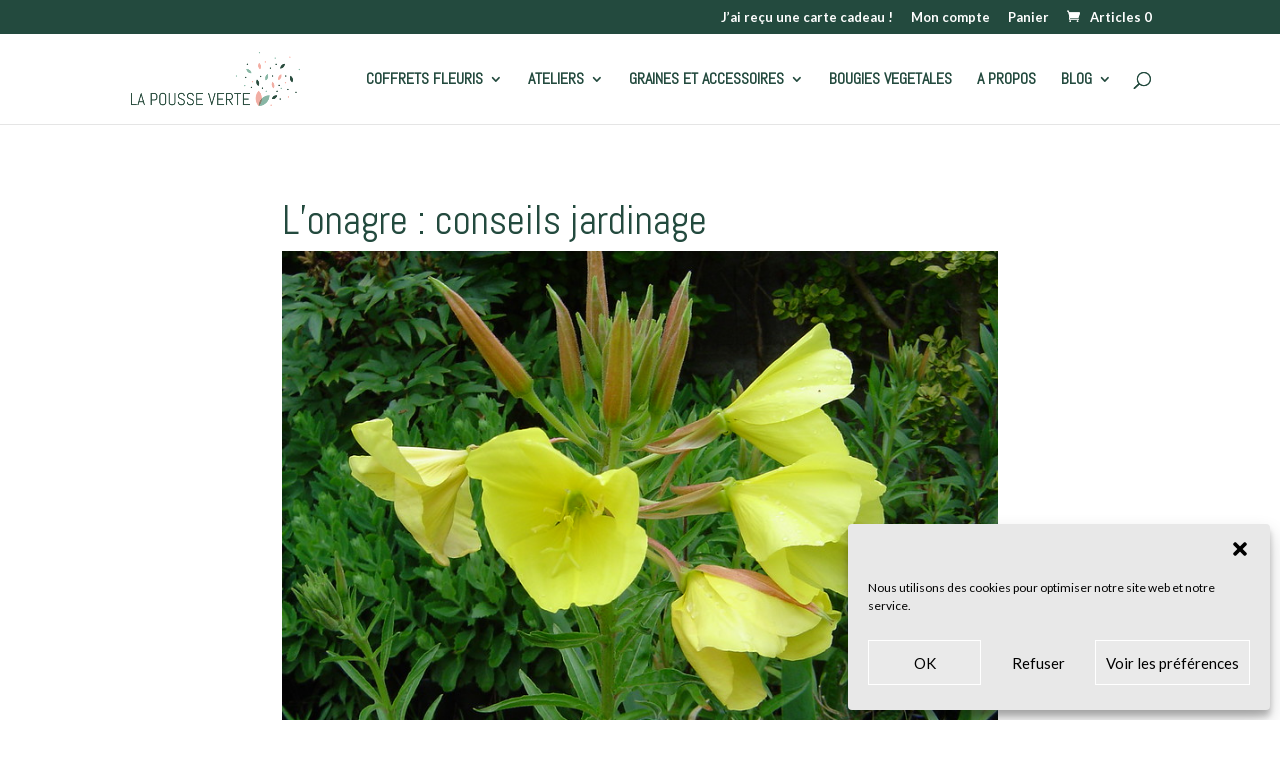

--- FILE ---
content_type: text/css
request_url: https://www.lapousseverte.fr/wp-content/et-cache/8806/et-divi-dynamic-tb-220994-tb-220485-8806-late.css?ver=1765795519
body_size: 100
content:
@font-face{font-family:ETmodules;font-display:block;src:url(//www.lapousseverte.fr/wp-content/themes/Divi/core/admin/fonts/modules/social/modules.eot);src:url(//www.lapousseverte.fr/wp-content/themes/Divi/core/admin/fonts/modules/social/modules.eot?#iefix) format("embedded-opentype"),url(//www.lapousseverte.fr/wp-content/themes/Divi/core/admin/fonts/modules/social/modules.woff) format("woff"),url(//www.lapousseverte.fr/wp-content/themes/Divi/core/admin/fonts/modules/social/modules.ttf) format("truetype"),url(//www.lapousseverte.fr/wp-content/themes/Divi/core/admin/fonts/modules/social/modules.svg#ETmodules) format("svg");font-weight:400;font-style:normal}

--- FILE ---
content_type: text/css
request_url: https://www.lapousseverte.fr/wp-content/et-cache/8806/et-core-unified-8806.min.css?ver=1765055101
body_size: -38
content:
.dsm_mega_menu_0_tb_header .dsm-mega-menu-container.mobile-menu{padding-top:50px}

--- FILE ---
content_type: text/css
request_url: https://www.lapousseverte.fr/wp-content/et-cache/8806/et-core-unified-tb-220994-tb-220485-deferred-8806.min.css?ver=1765795521
body_size: 993
content:
.et_pb_row_0_tb_body,body #page-container .et-db #et-boc .et-l .et_pb_row_0_tb_body.et_pb_row,body.et_pb_pagebuilder_layout.single #page-container #et-boc .et-l .et_pb_row_0_tb_body.et_pb_row,body.et_pb_pagebuilder_layout.single.et_full_width_page #page-container #et-boc .et-l .et_pb_row_0_tb_body.et_pb_row{width:70%}.et_pb_post_title_0_tb_body{width:100%;max-width:80%}.et_pb_post_title_0_tb_body .et_pb_title_featured_container img{height:auto;max-height:600px}div.et_pb_section.et_pb_section_1_tb_body{background-image:url(https://www.lapousseverte.fr/wp-content/uploads/2022/10/Box-automne-2022_resultat.jpg)!important}.et_pb_section_1_tb_body.et_pb_section{margin-top:-50px;margin-bottom:50px}.et_pb_row_1_tb_body{background-color:#FFFFFF;border-radius:1px 1px 1px 1px;overflow:hidden;border-width:2px;border-color:#FFFFFF}body #page-container .et_pb_section .et_pb_button_0_tb_body{background-color:#234a3e}.et_pb_button_0_tb_body,.et_pb_button_0_tb_body:after{transition:all 300ms ease 0ms}.et_pb_row_0_tb_body.et_pb_row,.et_pb_section .et_pb_post_title_0_tb_body.et_pb_post_title.et_pb_module{margin-left:auto!important;margin-right:auto!important}.et_pb_section_1_tb_body{height:664px;width:80%;max-width:55%;margin-left:auto!important;margin-right:auto!important}.et_pb_row_1_tb_body.et_pb_row{margin-top:350px!important;margin-left:auto!important;margin-right:auto!important}@media only screen and (max-width:980px){.et_pb_section_1_tb_body{height:auto}.et_pb_row_1_tb_body.et_pb_row{margin-top:350px!important}body #page-container .et_pb_section .et_pb_button_0_tb_body:after{display:inline-block;opacity:0}body #page-container .et_pb_section .et_pb_button_0_tb_body:hover:after{opacity:1}}@media only screen and (max-width:767px){.et_pb_section_1_tb_body{height:400px}.et_pb_row_1_tb_body.et_pb_row{margin-top:100px!important}.et_pb_row_1_tb_body,body #page-container .et-db #et-boc .et-l .et_pb_row_1_tb_body.et_pb_row,body.et_pb_pagebuilder_layout.single #page-container #et-boc .et-l .et_pb_row_1_tb_body.et_pb_row,body.et_pb_pagebuilder_layout.single.et_full_width_page #page-container #et-boc .et-l .et_pb_row_1_tb_body.et_pb_row{width:95%}.et_pb_text_0_tb_body{font-size:12px;line-height:1.6em;padding-right:10px!important;padding-left:10px!important}.et_pb_text_0_tb_body h4{font-size:16px}body #page-container .et_pb_section .et_pb_button_0_tb_body{font-size:18px!important}body #page-container .et_pb_section .et_pb_button_0_tb_body:after{display:inline-block;opacity:0;font-size:1.6em}body #page-container .et_pb_section .et_pb_button_0_tb_body:hover:after{opacity:1}body.et_button_custom_icon #page-container .et_pb_button_0_tb_body:after{font-size:18px}}.et_pb_section_0_tb_footer.et_pb_section{background-color:#234a3e!important}.et_pb_text_0_tb_footer.et_pb_text,.et_pb_text_0_tb_footer.et_pb_text a,.et_pb_text_1_tb_footer.et_pb_text,.et_pb_text_1_tb_footer.et_pb_text a,.et_pb_text_2_tb_footer.et_pb_text,.et_pb_text_2_tb_footer.et_pb_text a,.et_pb_text_3_tb_footer.et_pb_text,.et_pb_text_3_tb_footer.et_pb_text a,.et_pb_text_4_tb_footer.et_pb_text,.et_pb_text_4_tb_footer.et_pb_text a,.et_pb_text_5_tb_footer.et_pb_text,.et_pb_text_5_tb_footer.et_pb_text a,.et_pb_text_6_tb_footer.et_pb_text,.et_pb_text_7_tb_footer.et_pb_text,.et_pb_text_8_tb_footer.et_pb_text{color:#FFFFFF!important}.et_pb_text_0_tb_footer h3,.et_pb_text_1_tb_footer h3,.et_pb_text_2_tb_footer h3,.et_pb_text_3_tb_footer h3,.et_pb_text_4_tb_footer h3,.et_pb_text_5_tb_footer h3{font-size:24px;color:#86b09b!important}.et_pb_text_1_tb_footer{margin-bottom:3px!important}.et_pb_image_0_tb_footer{text-align:left;margin-left:0}.et_pb_social_media_follow .et_pb_social_media_follow_network_0_tb_footer.et_pb_social_icon .icon:before,.et_pb_social_media_follow_0_tb_footer li.et_pb_social_icon a.icon:before{color:#FFFFFF}ul.et_pb_social_media_follow_0_tb_footer a.icon{border-radius:21px 21px 21px 21px}.et_pb_image_1_tb_footer{width:50%;text-align:center}.et_pb_image_1_tb_footer .et_pb_image_wrap{box-shadow:0px 2px 18px 0px rgba(0,0,0,0.3)}.et_pb_social_media_follow_network_0_tb_footer a.icon,.et_pb_social_media_follow_network_1_tb_footer a.icon,.et_pb_social_media_follow_network_2_tb_footer a.icon,.et_pb_social_media_follow_network_3_tb_footer a.icon,.et_pb_social_media_follow_network_4_tb_footer a.icon{background-color:#eda89e!important}.et_pb_image_1_tb_footer.et_pb_module{margin-left:0px!important;margin-right:auto!important}@media only screen and (max-width:980px){.et_pb_image_0_tb_footer .et_pb_image_wrap img,.et_pb_image_1_tb_footer .et_pb_image_wrap img{width:auto}}@media only screen and (max-width:767px){.et_pb_image_0_tb_footer .et_pb_image_wrap img,.et_pb_image_1_tb_footer .et_pb_image_wrap img{width:auto}}.et_pb_section_0.et_pb_section{padding-top:28px;padding-bottom:1px}.et_pb_text_0 h3,.et_pb_text_1 h3,.et_pb_text_2 h3,.et_pb_text_3 h3,.et_pb_text_5 h3{color:#0faf62!important}.et_pb_text_1{padding-top:17px!important}.et_pb_text_2{padding-top:20px!important}.et_pb_image_0{width:62%;text-align:center}.et_pb_text_3{margin-top:16px!important}.et_pb_row_1.et_pb_row,.et_pb_row_3.et_pb_row{padding-bottom:0px!important;padding-bottom:0px}.et_pb_image_1,.et_pb_image_2{width:65%;text-align:center}.et_pb_text_5{padding-top:10px!important;margin-top:-22px!important}.et_pb_text_6{padding-top:10px!important}.et_pb_button_0_wrapper .et_pb_button_0,.et_pb_button_0_wrapper .et_pb_button_0:hover{padding-top:0px!important}.et_pb_button_0_wrapper{margin-top:-19px!important}.et_pb_button_0,.et_pb_button_0:after,.et_pb_button_1,.et_pb_button_1:after{transition:all 300ms ease 0ms}.et_pb_row_5{background-color:#86b09b}.et_pb_row_5.et_pb_row{padding-top:20px!important;padding-right:20px!important;padding-bottom:20px!important;padding-left:20px!important;padding-top:20px;padding-right:20px;padding-bottom:20px;padding-left:20px}body #page-container .et_pb_section .et_pb_button_1{background-color:#eda89e}.et_pb_social_media_follow_network_0 a.icon{background-color:#234a3e!important}.et_pb_social_media_follow_network_1 a.icon{background-color:#eda89e!important}@media only screen and (max-width:980px){.et_pb_image_0 .et_pb_image_wrap img,.et_pb_image_1 .et_pb_image_wrap img,.et_pb_image_2 .et_pb_image_wrap img{width:auto}body #page-container .et_pb_section .et_pb_button_1:after{display:inline-block;opacity:0}body #page-container .et_pb_section .et_pb_button_1:hover:after{opacity:1}}@media only screen and (max-width:767px){.et_pb_image_0 .et_pb_image_wrap img,.et_pb_image_1 .et_pb_image_wrap img,.et_pb_image_2 .et_pb_image_wrap img{width:auto}body #page-container .et_pb_section .et_pb_button_1:after{display:inline-block;opacity:0}body #page-container .et_pb_section .et_pb_button_1:hover:after{opacity:1}}

--- FILE ---
content_type: text/css
request_url: https://www.lapousseverte.fr/wp-content/et-cache/8806/et-divi-dynamic-tb-220994-tb-220485-8806-late.css
body_size: 100
content:
@font-face{font-family:ETmodules;font-display:block;src:url(//www.lapousseverte.fr/wp-content/themes/Divi/core/admin/fonts/modules/social/modules.eot);src:url(//www.lapousseverte.fr/wp-content/themes/Divi/core/admin/fonts/modules/social/modules.eot?#iefix) format("embedded-opentype"),url(//www.lapousseverte.fr/wp-content/themes/Divi/core/admin/fonts/modules/social/modules.woff) format("woff"),url(//www.lapousseverte.fr/wp-content/themes/Divi/core/admin/fonts/modules/social/modules.ttf) format("truetype"),url(//www.lapousseverte.fr/wp-content/themes/Divi/core/admin/fonts/modules/social/modules.svg#ETmodules) format("svg");font-weight:400;font-style:normal}